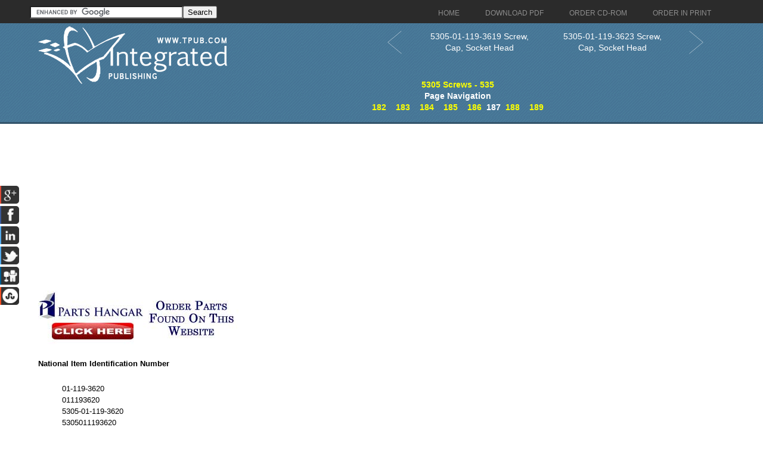

--- FILE ---
content_type: text/html; charset=utf-8
request_url: https://www.google.com/recaptcha/api2/aframe
body_size: 118
content:
<!DOCTYPE HTML><html><head><meta http-equiv="content-type" content="text/html; charset=UTF-8"></head><body><script nonce="NavZspSjcXglz_33jOLn-A">/** Anti-fraud and anti-abuse applications only. See google.com/recaptcha */ try{var clients={'sodar':'https://pagead2.googlesyndication.com/pagead/sodar?'};window.addEventListener("message",function(a){try{if(a.source===window.parent){var b=JSON.parse(a.data);var c=clients[b['id']];if(c){var d=document.createElement('img');d.src=c+b['params']+'&rc='+(localStorage.getItem("rc::a")?sessionStorage.getItem("rc::b"):"");window.document.body.appendChild(d);sessionStorage.setItem("rc::e",parseInt(sessionStorage.getItem("rc::e")||0)+1);localStorage.setItem("rc::h",'1769629083572');}}}catch(b){}});window.parent.postMessage("_grecaptcha_ready", "*");}catch(b){}</script></body></html>